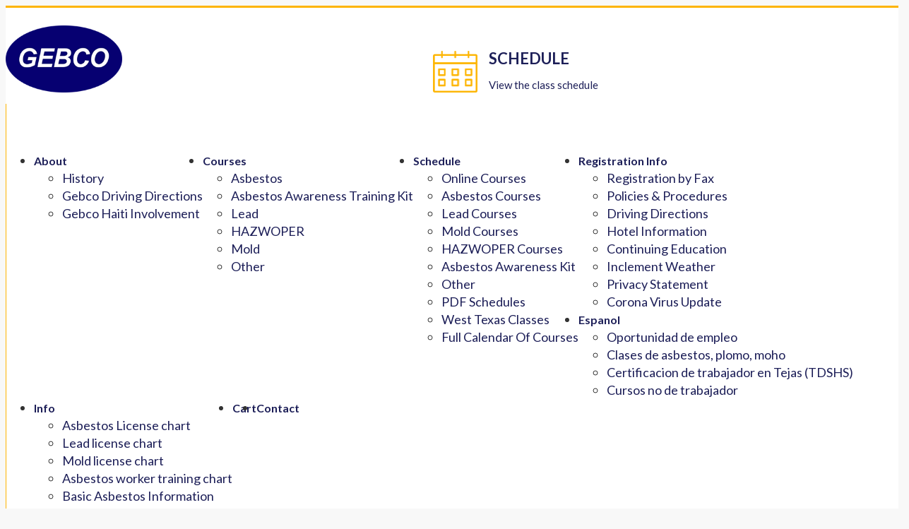

--- FILE ---
content_type: text/html;charset=UTF-8
request_url: https://gebco.org/GEBCO-Driving-Directions
body_size: 16689
content:

<!DOCTYPE html>
<head>
<meta http-equiv="Content-Type" content="text/html; charset=UTF-8" />

<meta name="viewport" content="width=device-width,initial-scale=1">

	<title>Driving Directions to GEBCO Associates, LP</title> 
<meta name="copyright" content="GEBCO Associates, LP">
<meta name="generator" content="CompleteSite Content Management System">
<meta name="robots" content="index, follow">
<meta name="revisit" content="29 days"> 
<link href="//beta.completesite.com/bootstrap/css/bootstrap.min.css" rel="stylesheet" type="text/css" />
<script src="//beta.completesite.com/bootstrap/js/jquery.min.js"></script>
<script src="//beta.completesite.com/bootstrap/js/bootstrap.min.js"></script> 


<script language="JavaScript">
	// javascripts for popups

function pop(menuid,menuLeft,menuTop)
{
	if (popup = document.getElementById(menuid))
	{
		if (menuLeft >= 0)
			popup.style.left = menuLeft + "px";
		if (menuTop  >= 0)
			popup.style.top = menuTop + "px";
		if (popup.filters && popup.filters[0])
			popup.filters[0].Apply();
		popup.style.visibility = 'visible';
		if (popup.filters && popup.filters[0])
			popup.filters[0].Play();
	}
}

function unpop(menuid)
{
	if (popup = document.getElementById(menuid))
		popup.style.visibility = 'hidden';
}
</script>


<link href="css/style.css" rel="stylesheet" />








<link href="//beta.completesite.com/bootstrap/css/bootstrap-submenu.css" rel="stylesheet">
<script src="//beta.completesite.com/bootstrap/js/bootstrap-submenu.js" type="text/javascript"></script>
<script>
$(function() {
	$(".dropdown-submenu > a").submenupicker();
});
</script>
</head>




	<div id="wrap" class="interior">
		
    <!-- NAVBAR
    ================================================== -->

        
<!-- responsive_navigation -->
<div class="navbar navbar-default navbar-relative-top" role="navigation">
  <div class="container">
    <div class="navbar-header">
      <button type="button" class="navbar-toggle" data-toggle="collapse" data-target=".navbar-collapse">
        <span class="sr-only">Toggle navigation</span>
        <span class="icon-bar"></span>
        <span class="icon-bar"></span>
        <span class="icon-bar"></span>
      </button>
      <a class="completesite-navbar-brand" href="https://www.gebco.org/"><img src="img/gebco-logo-250.png" class="img-responsive header-logo" style="max-width: 100%;"></a> 
    </div>
    <div class="collapse navbar-collapse">
		    <ul class="nav navbar-nav navbar-right">
        <li class="dropdown activenav">
          <a tabindex="0" href="#" class="dropdown-toggle" data-toggle="dropdown" class="activelink">About <b class="caret"></b></a>
          <ul class="dropdown-menu dropdown-menu-right" role="menu">
        <li>
          <a tabindex="0" href="About-Us-History">History</a>
        </li>
      <li class="activenav">
          <a tabindex="0" href="GEBCO-Driving-Directions" class="activelink">Gebco Driving Directions  </a>
        </li>
      <li>
          <a tabindex="0" href="Gebco-Haiti-Involvement">Gebco Haiti Involvement</a>
        </li>
      </ul>
      </li>
      <li class="dropdown">
          <a tabindex="0" href="#" class="dropdown-toggle" data-toggle="dropdown">Courses <b class="caret"></b></a>
          <ul class="dropdown-menu dropdown-menu-right" role="menu">
        <li>
          <a tabindex="0" href="Asbestos">Asbestos</a>
        </li>
      <li>
          <a tabindex="0" href="GEBCO-Asbestos-Awareness-Training-Kit">Asbestos Awareness Training Kit</a>
        </li>
      <li>
          <a tabindex="0" href="Lead">Lead</a>
        </li>
      <li>
          <a tabindex="0" href="HAZWOPER">HAZWOPER</a>
        </li>
      <li>
          <a tabindex="0" href="Mold">Mold</a>
        </li>
      <li>
          <a tabindex="0" href="Other-Courses">Other  </a>
        </li>
      </ul>
      </li>
      <li class="dropdown">
          <a tabindex="0" href="#" class="dropdown-toggle" data-toggle="dropdown">Schedule <b class="caret"></b></a>
          <ul class="dropdown-menu dropdown-menu-right" role="menu">
        <li>
          <a tabindex="0" href="Online-Courses">Online Courses</a>
        </li>
      <li>
          <a tabindex="0" href="Asbestos-Courses">Asbestos Courses</a>
        </li>
      <li>
          <a tabindex="0" href="Lead-Courses">Lead Courses</a>
        </li>
      <li>
          <a tabindex="0" href="Mold-Courses">Mold Courses</a>
        </li>
      <li>
          <a tabindex="0" href="HAZWOPER-Courses">HAZWOPER Courses</a>
        </li>
      <li>
          <a tabindex="0" href="Asbestos-Awareness-Kit">Asbestos Awareness Kit</a>
        </li>
      <li>
          <a tabindex="0" href="Other">Other</a>
        </li>
      <li>
          <a tabindex="0" href="PDF-Schedules">PDF Schedules</a>
        </li>
      <li>
          <a tabindex="0" href="West-Texas-Classes">West Texas Classes</a>
        </li>
      <li>
          <a tabindex="0" href="Full-Calendar-Of-Courses">Full Calendar Of Courses</a>
        </li>
      </ul>
      </li>
      <li class="dropdown">
          <a tabindex="0" href="#" class="dropdown-toggle" data-toggle="dropdown">Registration Info <b class="caret"></b></a>
          <ul class="dropdown-menu dropdown-menu-right" role="menu">
        <li>
          <a tabindex="0" href="Registration-by-Fax">Registration by Fax</a>
        </li>
      <li>
          <a tabindex="0" href="Policies-Procedures">Policies & Procedures</a>
        </li>
      <li>
          <a tabindex="0" href="Driving-Directions">Driving Directions</a>
        </li>
      <li>
          <a tabindex="0" href="Hotel-and-Accomodations">Hotel Information  </a>
        </li>
      <li>
          <a tabindex="0" href="Continuing-Education">Continuing Education</a>
        </li>
      <li>
          <a tabindex="0" href="Inclement-Weather">Inclement Weather</a>
        </li>
      <li>
          <a tabindex="0" href="Privacy-Statement">Privacy Statement</a>
        </li>
      <li>
          <a tabindex="0" href="Corona-Virus-Update">Corona Virus Update</a>
        </li>
      </ul>
      </li>
      <li class="dropdown">
          <a tabindex="0" href="#" class="dropdown-toggle" data-toggle="dropdown">Espanol <b class="caret"></b></a>
          <ul class="dropdown-menu dropdown-menu-right" role="menu">
        <li>
          <a tabindex="0" href="Oportunidad-de-empleo">Oportunidad de empleo</a>
        </li>
      <li>
          <a tabindex="0" href="Clases-de-asbestos-plomo-moho">Clases de asbestos, plomo, moho</a>
        </li>
      <li>
          <a tabindex="0" href="Certificacion-de-trabajador-en-Tejas-TDSHS">Certificacion de trabajador en Tejas (TDSHS)</a>
        </li>
      <li>
          <a tabindex="0" href="Cursos-no-de-trabajador">Cursos no de trabajador</a>
        </li>
      </ul>
      </li>
      <li class="dropdown">
          <a tabindex="0" href="#" class="dropdown-toggle" data-toggle="dropdown">Info <b class="caret"></b></a>
          <ul class="dropdown-menu dropdown-menu-right" role="menu">
        <li>
          <a tabindex="0" href="Asbestos-License-chart">Asbestos License chart</a>
        </li>
      <li>
          <a tabindex="0" href="Lead-license-chart">Lead license chart</a>
        </li>
      <li>
          <a tabindex="0" href="Mold-license-chart">Mold license chart</a>
        </li>
      <li>
          <a tabindex="0" href="Asbestos-worker-training-chart">Asbestos worker training chart</a>
        </li>
      <li>
          <a tabindex="0" href="Basic-Asbestos-Information">Basic Asbestos Information</a>
        </li>
      <li>
          <a tabindex="0" href="Asbestos-owner-responsibility">Asbestos owner responsibility</a>
        </li>
      <li>
          <a tabindex="0" href="Useful-Weblinks">Useful Weblinks</a>
        </li>
      </ul>
      </li>
      <li>
          <a tabindex="0" href="Shopping-Cart">Cart</a>
        </li>
      <li>
          <a tabindex="0" href="Contact">Contact</a>
        </li>
      </ul>
    
    </div><!--/.nav-collapse -->
  </div>
</div> <!-- / .navigation -->


    <!-- BANNER
    ================================================== -->
    

    <!-- FEATURES
    ================================================== -->
    <section class="features">
      <div class="container">
        <div class="row features-row hidden-xs">
            
          <div class="col-sm-3">
            <div class="features-item">
              <!-- Icon -->
              <img src="img/schedule-icon.png" class="features-icon" alt="...">
              <!-- Body -->
              <div class="features-body">
                    <h3 class="features-heading">
                      Schedule
                    </h3>
                    <p class="features-text">
                      <a href="Full-Calendar-of-Courses">View the class schedule</a>
                    </p>
              </div>
            </div>
          </div>
          <div class="col-sm-3">
            <div class="features-item">
              <!-- Icon -->
              <img src="img/spanish-icon.png" class="features-icon" alt="...">
              <!-- Body -->
              <div class="features-body">
                <h3 class="features-heading">
                  Espanol
                </h3>
                <p class="features-text">
                  <a href="Oportunidad-de-empleo">Ver en Espanol</a>
                </p>
              </div>
            </div>
          </div>
          <div class="col-sm-3">
            <div class="features-item">
              <!-- Icon -->
              <img src="img/directions-icon.png" class="features-icon" alt="...">
              <!-- Body -->
              <div class="features-body">
                <h3 class="features-heading">
                  Directions
                </h3>
                <p class="features-text">
                  <a href="GEBCO-Driving-Directions">Find GEBCO office</a>
                </p>
              </div>
            </div>
          </div>
            <div class="col-sm-3">
            <div class="features-item">
              <!-- Icon -->
              <img src="img/announcement-icon.png" class="features-icon" alt="...">
              <!-- Body -->
              <div class="features-body">
                <h3 class="features-heading">
                  Announcements
                </h3>
                <p class="features-text">
                  <a href="announcements">Get the latest</a>
                </p>
              </div>
            </div>
          </div>
        </div> <!-- / .row -->
      </div> <!-- / .container -->
    </section>

    
    <!-- MAIN CONTENT
    ================================================== -->
    <section class="about">
    
    <div class="container">
    
		<div id="content">
	    	<div class="row">
	            
	            
	                <div class="col-xs-12 col-sm-9">
		                
      <!-- outputting this page -->
      
      <div class="row" style="padding-top: 10px;">
      
        <div class="col-lg-12">
          <div style="text-align: left;"><h1 class="completesite"> GEBCO Driving Directions</h1></div> 
        </div>
      </div><!-- / close title row /-->
      
      <div class="row">
      
        <div class="col-md-12">
        GEBCO is located at:<br />
<br />
815 Trailwood Dr, Suite 200<br />
Hurst, TX 76053<br />
<br />
<a href="http://maps.google.com/maps?q=815+Trailwood+Dr,+Hurst,+TX&amp;hl=en&amp;ll=32.824734,-97.181518&amp;spn=0.010729,0.022724&amp;sll=31.168934,-100.076842&amp;sspn=11.174458,23.269043&amp;oq=815+trailwood+hurst+tx&amp;hnear=815+Trailwood+Dr,+Hurst,+Texas+76053&amp;t=m&amp;z=16">Click here for Google directions.</a><br />
<br />
Phone: 817.268.4006<br />
Fax: 817.282.9886<br />
info@gebco.org<br />
&nbsp;
        </div>
        
      </div><!-- /row --> 
      <!-- outputting this page -->
      
      <div class="row" style="padding-top: 10px;">
      
        <div class="col-md-12">
        <iframe allowfullscreen="" frameborder="0" height="450" src="https://www.google.com/maps/embed?pb=!1m18!1m12!1m3!1d3352.781543642818!2d-97.18382448481672!3d32.82455278095762!2m3!1f0!2f0!3f0!3m2!1i1024!2i768!4f13.1!3m3!1m2!1s0x864e792b0795408b%3A0xeca14be9842804be!2s815+Trailwood+Dr%2C+Hurst%2C+TX+76053!5e0!3m2!1sen!2sus!4v1539279580025" style="border:0" width="100%"></iframe>
        </div>
        
      </div><!-- /row --> 
<div class="container pagecontent_completecart_content">
	
    
</div>

	                </div>
	                
	                <div class="col-xs-12 col-sm-3 sidebar">
		                
      <!-- outputting this page -->
      
      <div class="row" style="padding-top: 10px;">
      
        <div class="col-md-12">
        <h2>Check out the Full Calendar of Classes!</h2>
<a href="https://www.gebco.org/Full-Calendar-of-Courses"><img alt="" src="https://www.gebco.org/userfiles/images/full-calendar.jpg" style="width: 100%" /></a><br />
&nbsp;
<hr />
        </div>
        
      </div><!-- /row --> 
      <!-- outputting this page -->
      
      <div class="row" style="padding-top: 10px;">
      
        <div class="col-md-12">
        <h3>&nbsp;&nbsp; <a href="Online-Courses">ONLINE COURSES</a><br />
<br />
&nbsp;&nbsp; <a href="Contact">CONTACT</a><br />
<br />
&nbsp; &nbsp;<a href="GEBCO-Driving-Directions">DIRECTIONS</a><br />
<br />
&nbsp; &nbsp;<a href="Shopping-Cart">VIEW CART</a></h3>

        </div>
        
      </div><!-- /row --> 
      <!-- outputting this page -->
      
      <div class="row">
      
      </div><!-- /row --> 
      <!-- outputting this page -->
      
      <div class="row" style="padding-top: 10px;">
      
        <div class="col-md-12">
        &nbsp;<br />
<strong>GEBCO Associates, LP</strong><br />
815 Trailwood Dr, Suite 200<br />
Hurst, Texas 76053-4976<br />
<br />
<strong>Phone:</strong> 817.268.4006<br />
<strong>Fax:</strong> 817.282.9886<br />
<a href="mailto: info@gebco.org">info@gebco.org</a>
        </div>
        
      </div><!-- /row --> 
<div class="container pagecontent_completecart_content">
	
    
</div>

	                </div>
	            
	            
			</div>
	    </div>
    
    </div>

     
    </section>


    <!-- FOOTER
    ================================================== -->
    <footer class="footer">
      <div class="container">
        <div class="row">
          <div class="col-sm-2 col-lg-2">
            
            <img src="img/gebco-logo.png" class="img-responsive footer-brand col-sm-0" alt="">

          </div>
          <div class="col-sm-3 col-lg-4">

            <p>
              <strong>GEBCO Associates, LP</strong> <br>
              815 Trailwood Dr<br>
              Hurst, TX 76053
            </p>
            
            <p class="mb-sm-0">
              Phone: 817.268.4006<br>
              Fax: 817.282.9886<br>
              <a href="mailto:info@gebco.org" class="text-warning">
                <strong>info@gebco.org</strong>
              </a>
            </p>

          </div>
          <div class="col-sm-2 col-lg-3">
	          
	    		
	    		<ul class="footer-list mb-sm-0">
					
						<li><a class="footerNav" href="GEBCO-Environmental-Health-and-Safety-Training" title="Home">Home</a></li>
					
						<li><a class="footerNav" href="About" title="About">About</a></li>
					
						<li><a class="footerNav" href="Courses" title="Courses">Courses</a></li>
					
						<li><a class="footerNav" href="GEBCO-Scheduled-Courses" title="Schedule">Schedule</a></li>
					
						<li><a class="footerNav" href="Registration-Info" title="Registration Info">Registration Info</a></li>
					
						<li><a class="footerNav" href="Espanol" title="Espanol">Espanol</a></li>
					
						<li><a class="footerNav" href="Useful-Information" title="Info">Info</a></li>
					
						<li><a class="footerNav" href="Shopping-Cart" title="Cart">Cart</a></li>
					
						<li><a class="footerNav" href="Contact" title="Contact">Contact</a></li>
					
				</ul>

          </div>
          <div class="col-sm-5 col-lg-3">
            
            <a href="Full-Calendar-of-Courses&format=3&calendarid=79" class="btn btn-warning">
              Register for a class
            </a><br />
              
              
          </div>
        </div> <!-- / .row -->
      </div> <!-- / .container -->
    </footer>
    
	</div>

    <!-- JAVASCRIPT
    ================================================== -->

    <!-- Theme JS -->
    
      
</body>
</html>
